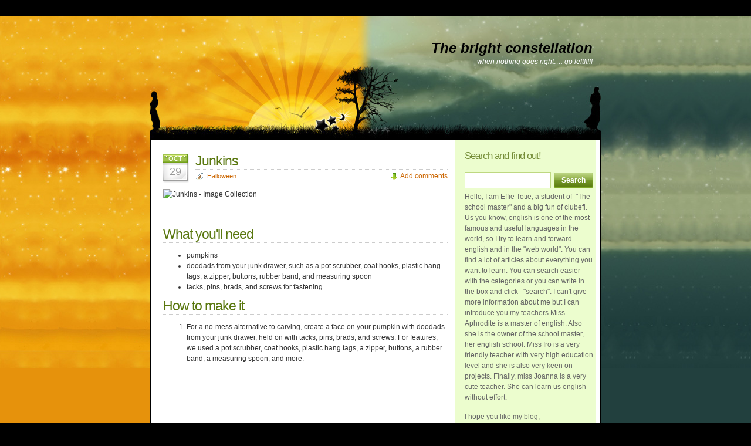

--- FILE ---
content_type: text/html; charset=UTF-8
request_url: https://smefie.clubefl.gr/2013/10/29/junkins/
body_size: 8943
content:
<!DOCTYPE html PUBLIC "-//W3C//DTD XHTML 1.0 Transitional//EN" "http://www.w3.org/TR/xhtml1/DTD/xhtml1-transitional.dtd">
<html xmlns="http://www.w3.org/1999/xhtml">

<head profile="http://gmpg.org/xfn/11">
<meta http-equiv="Content-Type" content="text/html; charset=UTF-8" />

<title>The bright constellation  &raquo; Blog Archive   &raquo; Junkins</title>

<meta name="generator" content="WordPress 3.3.1" /> <!-- leave this for stats -->

<link rel="stylesheet" href="https://smefie.clubefl.gr/wp-content/themes/dreamplace/style.css" type="text/css" media="all" />
<link rel="stylesheet" href="https://smefie.clubefl.gr/wp-content/themes/dreamplace/print.css" type="text/css" media="print" />
<link rel="alternate" type="application/rss+xml" title="The bright constellation RSS Feed" href="https://smefie.clubefl.gr/feed/" />
<link rel="pingback" href="http://smefie.clubefl.gr/xmlrpc.php" />

	<link rel="alternate" type="application/rss+xml" title="The bright constellation &raquo; Junkins Comments Feed" href="https://smefie.clubefl.gr/2013/10/29/junkins/feed/" />
<link rel='stylesheet' id='admin-bar-css'  href='https://smefie.clubefl.gr/wp-includes/css/admin-bar.css?ver=20111209' type='text/css' media='all' />
<link rel='stylesheet' id='globalallblogs-css-css'  href='http://clubefl.gr/esblog/wp-content/mu-plugins/clubefl_globalallblogs/clubefl_globalallblogs.css?ver=1.0.0' type='text/css' media='screen' />
<script type='text/javascript' src='https://smefie.clubefl.gr/wp-includes/js/jquery/jquery.js?ver=1.7.1'></script>
<script type='text/javascript' src='http://clubefl.gr/addons/ckeditor/ckeditor.js?ver=3.3.1'></script>
<link rel="EditURI" type="application/rsd+xml" title="RSD" href="https://smefie.clubefl.gr/xmlrpc.php?rsd" />
<link rel="wlwmanifest" type="application/wlwmanifest+xml" href="https://smefie.clubefl.gr/wp-includes/wlwmanifest.xml" /> 
<link rel='prev' title='Happy Jack' href='https://smefie.clubefl.gr/2013/10/29/happy-jack/' />
<link rel='next' title='Dracula Decoration' href='https://smefie.clubefl.gr/2013/10/30/dracula-decoration/' />
<meta name="generator" content="WordPress 3.3.1" />
<link rel='canonical' href='https://smefie.clubefl.gr/2013/10/29/junkins/' />
<link rel='shortlink' href='https://smefie.clubefl.gr/?p=1869' />
<style type="text/css">
#wpadminbar #adminbarsearch .adminbar-input{
width:200px !important;
color:#555555 !important;
background-color:rgba(255, 255, 255, 0.9)  !important;
text-shadow:0 1px 0 #FFFFFF !important;
}

</style><script type="text/javascript">


jQuery(document).ready(function() {

jQuery("#wpadminbar").after("<div id='header_flash_br_cont' style='overflow:auto;max-height:92%;margin-top:23px;display:none;' class='univ'></div>");

});


var bloglink1_click=function(event){
	event.preventDefault();
	
	jQuery(".bottomNavClose").show();
	jQuery("#header_flash_br_cont").show();
	jQuery("#header_flash_br_cont").html("Please wait ...");
	
	
	
jQuery.post("/esblog/wp-content/mu-plugins/clubefl_globalallblogs/clubefl_globalallblogs_ajax1.php"+jQuery(this).attr("href"),{XMLtransfer:0},
function(data){jQuery("#header_flash_br_cont").html(data);
},"html");	
	
}



var _bloglink1_click=function(event){
	event.preventDefault();
	
	jQuery(".bottomNavClose").show();
	jQuery("#header_flash_br_cont").show();
	jQuery("#header_flash_br_cont").html("Please wait ...");
	
jQuery.post("/esblog/wp-content/mu-plugins/clubefl_globalallblogs/clubefl_globalallblogs_ajax1.php"+jQuery(this).children("a:first").attr("href").substring(1),{XMLtransfer:0},
function(data){jQuery("#header_flash_br_cont").html(data);
},"html");
	
	
}



var bottomNavClose_click=function(event){
	event.preventDefault();
	jQuery(".bottomNavClose").hide();
	jQuery("#header_flash_br_cont").hide();
	jQuery("#header_flash_br_cont").html("");
}
var bloglink1_click2=function(event){
	event.preventDefault();
	jQuery("#header_flash_br_cont").show();
	jQuery("#header_flash_br_cont").html("Please wait ...");
	
	jQuery.post(jQuery(this).attr("href"),{XMLtransfer:0},
function(data){jQuery("#header_flash_br_cont").html(data);
},"html");
	
	
	
}

	jQuery(".bottomNavClose").live("click", bottomNavClose_click);

	jQuery(".bloglink4").live("click", _bloglink1_click);
	jQuery(".bloglink3").live("click", _bloglink1_click);
	jQuery(".bloglink2").live("click", _bloglink1_click);
	jQuery(".bloglink1").live("click", _bloglink1_click);
	jQuery(".page-numbers").live("click", bloglink1_click2);
	jQuery(".connectlink").live("click", bloglink1_click2);




</script><script type="text/javascript" src="http://smefie.clubefl.gr/wp-content/plugins/audio-player/assets/audio-player.js?ver=2.0.4.1"></script>
<script type="text/javascript">AudioPlayer.setup("http://smefie.clubefl.gr/wp-content/plugins/audio-player/assets/player.swf?ver=2.0.4.1", {width:"290",animation:"yes",encode:"yes",initialvolume:"60",remaining:"no",noinfo:"no",buffer:"5",checkpolicy:"no",rtl:"no",bg:"E5E5E5",text:"333333",leftbg:"CCCCCC",lefticon:"333333",volslider:"666666",voltrack:"FFFFFF",rightbg:"B4B4B4",rightbghover:"999999",righticon:"333333",righticonhover:"FFFFFF",track:"FFFFFF",loader:"009900",border:"CCCCCC",tracker:"DDDDDD",skip:"666666",pagebg:"FFFFFF",transparentpagebg:"yes"});</script>


<!-- Google Fonts -->

<style type="text/css" media="screen">
      
</style>
<!-- fonts delivered by Wordpress Google Fonts, a plugin by Adrian3.com -->

<style type="text/css" media="print">#wpadminbar { display:none; }</style>
<style type="text/css" media="screen">
	html { margin-top: 28px !important; }
	* html body { margin-top: 28px !important; }
</style>
</head>
<body>
<table border="0" width="100%" cellpadding="0" cellspacing="0">
<tr>
	<td id="asd">&nbsp;</td>
	<td id="qw">
<div id="page">
  <div id="header">
    <div id="headerimg">
	  <h1><a href="http://smefie.clubefl.gr/">The bright constellation</a></h1>
	  <div class="description">when nothing goes right&#8230;. go left!!!!!</div>
	</div>
  </div>
  <!--/header -->
<div id="con_pad">
  <div id="content">
  
    
    <div class="post" id="post-1869">
	  <div class="post-date"><span class="post-month">Oct</span> <span class="post-day">29</span></div>
	  <div class="post-title">
	  <h2><a href="https://smefie.clubefl.gr/2013/10/29/junkins/" rel="bookmark" title="Permanent Link to Junkins">Junkins</a></h2>
		<span class="post-cat"><a href="https://smefie.clubefl.gr/category/halloween/" title="View all posts in Halloween" rel="category tag">Halloween</a></span> <span class="mini-add-comment"><a href="#respond">Add comments</a></span>
	  </div>
	  <div class="entry">
		
<!-- AddThis Button Begin -->
<script type="text/javascript">var addthis_product = 'wpp-262';
var addthis_config = {"data_track_clickback":true,"data_track_addressbar":false};if (typeof(addthis_share) == "undefined"){ addthis_share = [];}</script><script type="text/javascript" src="//s7.addthis.com/js/250/addthis_widget.js#pubid=wp-696e6b57333f7bf9"></script><div class="addthis_toolbox addthis_default_style " addthis:url='https://smefie.clubefl.gr/2013/10/29/junkins/' addthis:title='Junkins '  ><a class="addthis_button_facebook_like" fb:like:layout="button_count"></a><a class="addthis_button_tweet"></a><a class="addthis_button_google_plusone" g:plusone:size="medium"></a><a class="addthis_counter addthis_pill_style"></a></div><p><img alt="Junkins - Image Collection" height="239" itemprop="image" src="http://static.spoonful.com/sites/default/files/styles/square_420x420/public/crafts/junkins-craft-photo-420x420-FF1011TRICKS_A08.jpg?itok=62E25jJE" title="Junkins - Image Collection" width="239" /></p>
<p>&nbsp;</p>
<div class="detail-ingredients">
	<h2>What you&#39;ll need</h2>
	<ul>
		<li>pumpkins</li>
		<li>doodads from your junk drawer, such as a pot scrubber, coat hooks, plastic hang tags, a zipper, buttons, rubber band, and measuring spoon</li>
		<li>tacks, pins, brads, and screws for fastening</li>
	</ul>
</div>
<div class="detail-instructions">
	<h2>How to make it</h2>
	<ol>
		<li>
			<p>For a no-mess alternative to carving, create a face on your pumpkin with doodads from your junk drawer, held on with tacks, pins, brads, and screws. For features, we used a pot scrubber, coat hooks, plastic hang tags, a zipper, buttons, a rubber band, a measuring spoon, and more.</p>
		</li>
	</ol>
</div>
		<br/>
				
		<br/><br/>
	  </div>		

		
<!-- You can start editing here. -->


   
		<!-- If comments are open, but there are no comments. -->

	 


<h3 id="respond">Leave a Reply</h3>

<p>You must be <a href="http://smefie.clubefl.gr/wp-login.php?redirect_to=https%3A%2F%2Fsmefie.clubefl.gr%2F2013%2F10%2F29%2Fjunkins%2F">logged in</a> to post a comment.</p>

		
			
	</div><!--/post -->

  </div><!--/content -->

<div id="sidebar">
<ul>

  <li id="search-3" class="widget widget_search"><h2 class="sidebartitle">Search and find out!</h2><form method="get" id="searchform" action="https://smefie.clubefl.gr/">
<div><input type="text" value="" name="s" id="s" />
<input type="submit" id="searchsubmit" value="Search" />
</div>
</form>
</li><li id="dckrichtext-4" class="widget deans_fckeditor_Text">			<div class="textwidget"><p>Hello, I am Effie Totie, a student of &nbsp;&quot;The school master&quot; and a big fun of clubefl. Us you know, english is one of the most famous and useful languages in the world, so I try to learn and forward english and in the &quot;web world&quot;. You can find a lot of articles about everything you want to learn. You can search easier with the categories or you can write in the box and click &nbsp; &quot;search&quot;. I can&#39;t give more information about me but I can introduce you my teachers.Miss Aphrodite is a master of english. Also she is the owner of the school master, her english school. Miss Iro is a very friendly teacher with very high education level and she is also very keen on projects. Finally, miss Joanna is a very cute teacher. She can learn us english without effort.</p>
<p>I hope you like my blog,</p>
<p><span style="font-size:16px;">Effie</span></p>
<p>&nbsp;</p>
<p>&nbsp;</p>
<p>&nbsp;</p>
<p>&nbsp;</p>
</div>
		</li><li id="categories-2" class="widget widget_categories"><h2 class="sidebartitle">Search smart!</h2>		<ul>
	<li class="cat-item cat-item-56"><a href="https://smefie.clubefl.gr/category/classes/a-class/" title="View all posts filed under A class">A class</a>
</li>
	<li class="cat-item cat-item-23"><a href="https://smefie.clubefl.gr/category/about-computers/" title="View all posts filed under About computers&#8230;">About computers&#8230;</a>
</li>
	<li class="cat-item cat-item-10"><a href="https://smefie.clubefl.gr/category/all-for-sports/" title="View all posts filed under All for sports">All for sports</a>
</li>
	<li class="cat-item cat-item-28"><a href="https://smefie.clubefl.gr/category/animals/" title="View all posts filed under Animals">Animals</a>
</li>
	<li class="cat-item cat-item-29"><a href="https://smefie.clubefl.gr/category/around-the-world/" title="View all posts filed under Around the world">Around the world</a>
</li>
	<li class="cat-item cat-item-58"><a href="https://smefie.clubefl.gr/category/classes/b-class/" title="View all posts filed under B class">B class</a>
</li>
	<li class="cat-item cat-item-59"><a href="https://smefie.clubefl.gr/category/classes/c-class/" title="View all posts filed under C class">C class</a>
</li>
	<li class="cat-item cat-item-76"><a href="https://smefie.clubefl.gr/category/carnival/" title="View all posts filed under Carnival">Carnival</a>
</li>
	<li class="cat-item cat-item-15"><a href="https://smefie.clubefl.gr/category/christmas-activites/" title="View all posts filed under Christmas activites">Christmas activites</a>
</li>
	<li class="cat-item cat-item-55"><a href="https://smefie.clubefl.gr/category/classes/" title="View all posts filed under Classes">Classes</a>
</li>
	<li class="cat-item cat-item-60"><a href="https://smefie.clubefl.gr/category/classes/d-class/" title="View all posts filed under D class">D class</a>
</li>
	<li class="cat-item cat-item-78"><a href="https://smefie.clubefl.gr/category/dont-forget/" title="View all posts filed under Don&#039;t forget&#8230;..">Don&#039;t forget&#8230;..</a>
</li>
	<li class="cat-item cat-item-67"><a href="https://smefie.clubefl.gr/category/classes/e-class/" title=".">E class</a>
</li>
	<li class="cat-item cat-item-37"><a href="https://smefie.clubefl.gr/category/easter/" title="View all posts filed under Easter">Easter</a>
</li>
	<li class="cat-item cat-item-6"><a href="https://smefie.clubefl.gr/category/english-music/" title="View all posts filed under English music">English music</a>
</li>
	<li class="cat-item cat-item-30"><a href="https://smefie.clubefl.gr/category/dinosaurs/" title="View all posts filed under Enviroment">Enviroment</a>
</li>
	<li class="cat-item cat-item-79"><a href="https://smefie.clubefl.gr/category/explore-greece/" title="View all posts filed under Explore Greece">Explore Greece</a>
</li>
	<li class="cat-item cat-item-31"><a href="https://smefie.clubefl.gr/category/fairy-tales/" title="View all posts filed under Fairy tales">Fairy tales</a>
</li>
	<li class="cat-item cat-item-72"><a href="https://smefie.clubefl.gr/category/fashion/" title="View all posts filed under Fashion">Fashion</a>
</li>
	<li class="cat-item cat-item-82"><a href="https://smefie.clubefl.gr/category/classes/teachers/fce/" title="View all posts filed under FCE">FCE</a>
</li>
	<li class="cat-item cat-item-20"><a href="https://smefie.clubefl.gr/category/films-for-kids/" title="View all posts filed under Films for kids">Films for kids</a>
</li>
	<li class="cat-item cat-item-43"><a href="https://smefie.clubefl.gr/category/food/" title="View all posts filed under Food">Food</a>
</li>
	<li class="cat-item cat-item-32"><a href="https://smefie.clubefl.gr/category/friends/" title="View all posts filed under Friends">Friends</a>
</li>
	<li class="cat-item cat-item-45"><a href="https://smefie.clubefl.gr/category/furniture/" title="View all posts filed under Furniture">Furniture</a>
</li>
	<li class="cat-item cat-item-22"><a href="https://smefie.clubefl.gr/category/grammar/" title="View all posts filed under Grammar">Grammar</a>
</li>
	<li class="cat-item cat-item-54"><a href="https://smefie.clubefl.gr/category/halloween/" title="View all posts filed under Halloween">Halloween</a>
</li>
	<li class="cat-item cat-item-44"><a href="https://smefie.clubefl.gr/category/history/" title="View all posts filed under History">History</a>
</li>
	<li class="cat-item cat-item-50"><a href="https://smefie.clubefl.gr/category/hobbies/" title="View all posts filed under Hobbies">Hobbies</a>
</li>
	<li class="cat-item cat-item-33"><a href="https://smefie.clubefl.gr/category/human-body/" title="View all posts filed under Human body">Human body</a>
</li>
	<li class="cat-item cat-item-69"><a href="https://smefie.clubefl.gr/category/italian-music/" title="View all posts filed under Italian music">Italian music</a>
</li>
	<li class="cat-item cat-item-83"><a href="https://smefie.clubefl.gr/category/l-i-n-c-project/" title="View all posts filed under L.I.N.C PROJECT">L.I.N.C PROJECT</a>
</li>
	<li class="cat-item cat-item-64"><a href="https://smefie.clubefl.gr/category/myths/" title="View all posts filed under Myths">Myths</a>
</li>
	<li class="cat-item cat-item-42"><a href="https://smefie.clubefl.gr/category/news/" title="View all posts filed under News">News</a>
</li>
	<li class="cat-item cat-item-39"><a href="https://smefie.clubefl.gr/category/newspapers/" title="View all posts filed under newspapers">newspapers</a>
</li>
	<li class="cat-item cat-item-68"><a href="https://smefie.clubefl.gr/category/phychology-of-a-teenager/" title="View all posts filed under Phychology of a teenager.">Phychology of a teenager.</a>
</li>
	<li class="cat-item cat-item-71"><a href="https://smefie.clubefl.gr/category/classes/pre-lower/" title="View all posts filed under Pre-lower">Pre-lower</a>
</li>
	<li class="cat-item cat-item-52"><a href="https://smefie.clubefl.gr/category/question/" title="View all posts filed under Question">Question</a>
</li>
	<li class="cat-item cat-item-49"><a href="https://smefie.clubefl.gr/category/quotes/" title="View all posts filed under Quotes">Quotes</a>
</li>
	<li class="cat-item cat-item-19"><a href="https://smefie.clubefl.gr/category/ramazzotti/" title="View all posts filed under Ramazzotti">Ramazzotti</a>
</li>
	<li class="cat-item cat-item-61"><a href="https://smefie.clubefl.gr/category/recipes/" title="View all posts filed under Recipes">Recipes</a>
</li>
	<li class="cat-item cat-item-13"><a href="https://smefie.clubefl.gr/category/sakis-rouvas/" title="View all posts filed under Sakis Rouvas">Sakis Rouvas</a>
</li>
	<li class="cat-item cat-item-34"><a href="https://smefie.clubefl.gr/category/school/" title="View all posts filed under School">School</a>
</li>
	<li class="cat-item cat-item-21"><a href="https://smefie.clubefl.gr/category/sea-animals/" title="View all posts filed under Sea animals">Sea animals</a>
</li>
	<li class="cat-item cat-item-27"><a href="https://smefie.clubefl.gr/category/songs-for-kids/" title="View all posts filed under songs for kids">songs for kids</a>
</li>
	<li class="cat-item cat-item-35"><a href="https://smefie.clubefl.gr/category/space/" title="View all posts filed under Space">Space</a>
</li>
	<li class="cat-item cat-item-36"><a href="https://smefie.clubefl.gr/category/sport/" title="View all posts filed under Sport">Sport</a>
</li>
	<li class="cat-item cat-item-26"><a href="https://smefie.clubefl.gr/category/stories-for-kids/" title="View all posts filed under stories for kids">stories for kids</a>
</li>
	<li class="cat-item cat-item-75"><a href="https://smefie.clubefl.gr/category/strange-stuff-here/" title="View all posts filed under Strange stuff HERE">Strange stuff HERE</a>
</li>
	<li class="cat-item cat-item-73"><a href="https://smefie.clubefl.gr/category/study-tips/" title="View all posts filed under Study tips">Study tips</a>
</li>
	<li class="cat-item cat-item-66"><a href="https://smefie.clubefl.gr/category/classes/teachers/" title="View all posts filed under Teachers">Teachers</a>
</li>
	<li class="cat-item cat-item-77"><a href="https://smefie.clubefl.gr/category/this-week-in-history/" title="View all posts filed under This week in history">This week in history</a>
</li>
	<li class="cat-item cat-item-40"><a href="https://smefie.clubefl.gr/category/tricky-worlds/" title="View all posts filed under tricky worlds">tricky worlds</a>
</li>
	<li class="cat-item cat-item-1"><a href="https://smefie.clubefl.gr/category/uncategorized/" title="View all posts filed under Uncategorized">Uncategorized</a>
</li>
	<li class="cat-item cat-item-62"><a href="https://smefie.clubefl.gr/category/use-clubefl/" title="View all posts filed under Use CLUBEFL">Use CLUBEFL</a>
</li>
	<li class="cat-item cat-item-14"><a href="https://smefie.clubefl.gr/category/valentines-day/" title="View all posts filed under Valentine&#039;s Day">Valentine&#039;s Day</a>
</li>
	<li class="cat-item cat-item-9"><a href="https://smefie.clubefl.gr/category/very-funny-jokes/" title="View all posts filed under Very funny jokes!">Very funny jokes!</a>
</li>
	<li class="cat-item cat-item-65"><a href="https://smefie.clubefl.gr/category/vote/" title="View all posts filed under Vote!!!">Vote!!!</a>
</li>
	<li class="cat-item cat-item-38"><a href="https://smefie.clubefl.gr/category/weather/" title="View all posts filed under weather">weather</a>
</li>
	<li class="cat-item cat-item-74"><a href="https://smefie.clubefl.gr/category/what-is-it/" title="View all posts filed under What is it?">What is it?</a>
</li>
	<li class="cat-item cat-item-41"><a href="https://smefie.clubefl.gr/category/word-of-the-week/" title="View all posts filed under Word of the day">Word of the day</a>
</li>
		</ul>
</li><li id="linkcat-2" class="widget widget_links"><h2 class="sidebartitle">Links</h2>
	<ul class='xoxo blogroll'>
<li><a href="http://www.athensnews.gr/">Athens news!</a></li>
<li><a href="http://www.bbc.co.uk/children/">BBC children</a></li>
<li><a href="http://learnenglishkids.britishcouncil.org/en/">British Council kids</a></li>
<li><a href="http://www.cambridge-news.co.uk/Home/">Cambridge news</a></li>
<li><a href="http://edition.cnn.com/">CNN news</a></li>
<li><a href="http://www.thetimes.co.uk/tto/news/">London Times</a></li>
<li><a href="http://www.nattywp.com/">Magazine wordpress themes</a></li>
<li><a href="http://kids.nationalgeographic.com/kids/">National Geographic kids</a></li>
<li><a href="http://www.youtube.com/?hl=el">youtube</a></li>

	</ul>
</li>
<li id="calendar-2" class="widget widget_calendar"><h2 class="sidebartitle">The days of this month</h2><div id="calendar_wrap"><table id="wp-calendar">
	<caption>October 2013</caption>
	<thead>
	<tr>
		<th scope="col" title="Monday">M</th>
		<th scope="col" title="Tuesday">T</th>
		<th scope="col" title="Wednesday">W</th>
		<th scope="col" title="Thursday">T</th>
		<th scope="col" title="Friday">F</th>
		<th scope="col" title="Saturday">S</th>
		<th scope="col" title="Sunday">S</th>
	</tr>
	</thead>

	<tfoot>
	<tr>
		<td colspan="3" id="prev"><a href="https://smefie.clubefl.gr/2013/09/" title="View posts for September 2013">&laquo; Sep</a></td>
		<td class="pad">&nbsp;</td>
		<td colspan="3" id="next"><a href="https://smefie.clubefl.gr/2013/11/" title="View posts for November 2013">Nov &raquo;</a></td>
	</tr>
	</tfoot>

	<tbody>
	<tr>
		<td colspan="1" class="pad">&nbsp;</td><td>1</td><td><a href="https://smefie.clubefl.gr/2013/10/02/" title="Vivo Per Lei
Come un Pittore &#8211; Modà (con testo)
Baciami Ancora
Giusy Ferreri &#8211; Non Ti Scordar Mai Di Me">2</a></td><td>3</td><td><a href="https://smefie.clubefl.gr/2013/10/04/" title="L&#8217;Aura &#8211; Eclissi del cuore">4</a></td><td><a href="https://smefie.clubefl.gr/2013/10/05/" title="How to Be Confident and Safe when Going Out Alone
How to Be Careful with Fire
How to Be Prepared for Any Kind of Emergency (for Kids)
How to Be Safe
How to Be Safe in a Bad Neighborhood
How to Be Safe when Home Alone
How to Be a Safe Teenage Driver
How to Keep Yourself from Getting Scared While Home Alone
How to Spend a Night Alone in Your House">5</a></td><td><a href="https://smefie.clubefl.gr/2013/10/06/" title="Are You Learning English? These Songs May Help">6</a></td>
	</tr>
	<tr>
		<td><a href="https://smefie.clubefl.gr/2013/10/07/" title="How to Attract Hot Guys
The 50 Best Love Songs Of All Time">7</a></td><td><a href="https://smefie.clubefl.gr/2013/10/08/" title="How to Act As if You Have Class
How to Act Like a Cute Gal
How to Be Beautiful and As Close to Perfect As You Can Be
How to Be Attractive to Other Boys
How to Be Bubbly, Outgoing and Cute
How to Be Chic">8</a></td><td><a href="https://smefie.clubefl.gr/2013/10/09/" title="Lana Del Rey &#8211; Blue Jeans">9</a></td><td><a href="https://smefie.clubefl.gr/2013/10/10/" title="How to Act After the First Date
How to Act on a Date (for Boys)
How to Act on a Date (for Girls)
How to Act on a First Date (Girls)
How to Ask Out a Guy Without it Backfiring
How to Ask a Guy for His Phone Number (Girls Only)
How to Ask for a Date
How to Be Successful in a Date (for Girls)
How to Be a Memorable First Date
How to Behave on a First Date">10</a></td><td>11</td><td><a href="https://smefie.clubefl.gr/2013/10/12/" title="Lana Del Rey &#8211; Young and Beautiful">12</a></td><td><a href="https://smefie.clubefl.gr/2013/10/13/" title="How to Be Mature Online (for Tweens)">13</a></td>
	</tr>
	<tr>
		<td><a href="https://smefie.clubefl.gr/2013/10/14/" title="How to Use Body Language to Keep a Guy Wanting More
How Do You Speak English? Speaking Exercises To Improve Your English
Best remixes of Summer (Rihanna,Pitbull,Tom Boxer,Sasha Lopez,&#8230;)">14</a></td><td><a href="https://smefie.clubefl.gr/2013/10/15/" title="Passive Voice
The Canterville Ghost
Washington, DC
History of Snowboarding
THE PASSIVE VOICE ( η παθητική φωνή )
Pictures with passive
Passive Voice &#8211; English Lessons
Halloween games-Build Balance Halloween
Halloween Quiz
Halloween escape
Halloween Printables
Halloween Coloring Game
Transylmania
Scary Flibriks
Streamer Screamer
Whack O Wheen
Frankenbrain
HALLOWEEN POEMS
HALLOWEEN POEMS
HALLOWEEN POEMS
HALLOWEEN POEMS">15</a></td><td><a href="https://smefie.clubefl.gr/2013/10/16/" title="Halloween Song | Halloween Songs For Children">16</a></td><td><a href="https://smefie.clubefl.gr/2013/10/17/" title="Picture of the day!">17</a></td><td><a href="https://smefie.clubefl.gr/2013/10/18/" title="Halloween Theme Song">18</a></td><td><a href="https://smefie.clubefl.gr/2013/10/19/" title="What Day is Halloween 2013?
How to Make a Pumpkin-Seed Necklace
Home Pumpkin Spice Mix Recipe
Pumpkin Cookies Recipe
Trick or Treating Safety at Halloween
Scream Costume &#8211; Scary Costumes For Adults &#8211; Scary Halloween Costumes
Scary Costumes For Kids &#8211; Scary Halloween Costumes For Kids
Happy halloween to all of you!
BROKEN GLASS CUP CAKES &#8211; Halloween Recipe
THANK YOU!!!!">19</a></td><td>20</td>
	</tr>
	<tr>
		<td><a href="https://smefie.clubefl.gr/2013/10/21/" title="That&#8217;s GREECE!">21</a></td><td><a href="https://smefie.clubefl.gr/2013/10/22/" title="Spirit Jugs
Flapping Bat
Ghost Chair Covers
Giant Hairy Spider
Bat Mobile
Craft Stick Mummy
Halloween Character Cupcake Toppers">22</a></td><td><a href="https://smefie.clubefl.gr/2013/10/23/" title="Halloween story">23</a></td><td><a href="https://smefie.clubefl.gr/2013/10/24/" title="Monster Madness Activity Page for Halloween">24</a></td><td>25</td><td><a href="https://smefie.clubefl.gr/2013/10/26/" title="Halloween Songs for Kids">26</a></td><td><a href="https://smefie.clubefl.gr/2013/10/27/" title="History of the Jack O&#8217; Lantern">27</a></td>
	</tr>
	<tr>
		<td>28</td><td><a href="https://smefie.clubefl.gr/2013/10/29/" title="Spider Halloween Wreath
Happy Jack
Junkins">29</a></td><td><a href="https://smefie.clubefl.gr/2013/10/30/" title="Dracula Decoration">30</a></td><td><a href="https://smefie.clubefl.gr/2013/10/31/" title="Happy Halloween">31</a></td>
		<td class="pad" colspan="3">&nbsp;</td>
	</tr>
	</tbody>
	</table></div></li><li id="feedjit-widget-5" class="widget fj_register"><h2 class="sidebartitle">My visitors around the world</h2><center><script type="text/javascript" src="http://feedjit.com/serve/?

bc=FFFFFF&tc=494949&brd1=ffffff&lnk=494949&hc=336699&ww=160"></script></center><center><font size="1"><a href="http://wordpress.org/extend/plugins/feedjit-widget/">Feedjit Widget</a></font></center></li><li id="pages-3" class="widget widget_pages"><h2 class="sidebartitle">MY PAGES!!</h2>		<ul>
			<li class="page_item page-item-82"><a href="https://smefie.clubefl.gr/euro-disney/">Euro-disney!</a></li>
<li class="page_item page-item-445"><a href="https://smefie.clubefl.gr/greece/">GREECE!</a></li>
<li class="page_item page-item-441"><a href="https://smefie.clubefl.gr/italy/">Italy</a></li>
<li class="page_item page-item-75"><a href="https://smefie.clubefl.gr/photos-and-informations-with-famous-people/">Photos and informations about famous people</a></li>
<li class="page_item page-item-1306"><a href="https://smefie.clubefl.gr/pictures-of-the-day/">Pictures of the day</a></li>
<li class="page_item page-item-824"><a href="https://smefie.clubefl.gr/projects-with-love/">Projects with love!!</a></li>
<li class="page_item page-item-1719"><a href="https://smefie.clubefl.gr/the-school-master/">The school master</a></li>
		</ul>
		</li><li id="visitor-counter" class="widget wpvc_sidebar_widget"><h2 class="sidebartitle">Counter</h2>
<p><span style="vertical-align:bottom;" class="visitorcount"><img src="http://smefie.clubefl.gr/wp-content/plugins/visitorcounter/counters/1/1.jpg"  alt="1" title="1" style="padding-top:4px;vertical-align:middle;width:15px;height:20px;" /><img src="http://smefie.clubefl.gr/wp-content/plugins/visitorcounter/counters/1/4.jpg"  alt="4" title="4" style="padding-top:4px;vertical-align:middle;width:15px;height:20px;" /><img src="http://smefie.clubefl.gr/wp-content/plugins/visitorcounter/counters/1/3.jpg"  alt="3" title="3" style="padding-top:4px;vertical-align:middle;width:15px;height:20px;" /><img src="http://smefie.clubefl.gr/wp-content/plugins/visitorcounter/counters/1/2.jpg"  alt="2" title="2" style="padding-top:4px;vertical-align:middle;width:15px;height:20px;" /><img src="http://smefie.clubefl.gr/wp-content/plugins/visitorcounter/counters/1/4.jpg"  alt="4" title="4" style="padding-top:4px;vertical-align:middle;width:15px;height:20px;" /><img src="http://smefie.clubefl.gr/wp-content/plugins/visitorcounter/counters/1/3.jpg"  alt="3" title="3" style="padding-top:4px;vertical-align:middle;width:15px;height:20px;" /><img src="http://smefie.clubefl.gr/wp-content/plugins/visitorcounter/counters/1/1.jpg"  alt="1" title="1" style="padding-top:4px;vertical-align:middle;width:15px;height:20px;" /></span> I hope you like my blog. Thank you!!!</p></li>
<li id="text-2" class="widget widget_text">			<div class="textwidget"></div>
		</li><li id="dckrichtext-3" class="widget deans_fckeditor_Text">			<div class="textwidget"><a href="http://gr.grepolis.com/invite-524394-gr15?invitation_id=142623&invitation_mac=82299b37&ref=player_invite_banner"><img src="http://gr.cdn.grepolis.com/images/game/banners/gr/200x200.jpg"/></a></div>
		</li>
 </ul>
</div>
<!--/sidebar -->  </div>
  <div id="footer">
  <!--recent comments start -->
  <div class="footer-recent-posts">
    <h4>Recent Posts</h4>
  		<ul>
		<li>
	<strong><a href="https://smefie.clubefl.gr/2015/09/27/museums-do-you-love-them-or-hate-them/" rel="bookmark" title="Permanent link to Museums: do you love them or hate them?">Museums: do you love them or hate them?</a></strong><br />
	<small>09-27-2015</small>
	</li>
		<li>
	<strong><a href="https://smefie.clubefl.gr/2015/09/27/the-english-language-its-greek-to-me/" rel="bookmark" title="Permanent link to The English Language: It&#8217;s Greek to Me">The English Language: It&#8217;s Greek to Me</a></strong><br />
	<small>09-27-2015</small>
	</li>
		<li>
	<strong><a href="https://smefie.clubefl.gr/2015/06/19/just-to-tell-thank-you/" rel="bookmark" title="Permanent link to Just to tell &#8221;thank you&#8221;!!!!">Just to tell &#8221;thank you&#8221;!!!!</a></strong><br />
	<small>06-19-2015</small>
	</li>
		<li>
	<strong><a href="https://smefie.clubefl.gr/2015/06/12/1000-posts/" rel="bookmark" title="Permanent link to 1000 posts!!!!">1000 posts!!!!</a></strong><br />
	<small>06-12-2015</small>
	</li>
		<li>
	<strong><a href="https://smefie.clubefl.gr/2015/06/12/days-and-weeks-2/" rel="bookmark" title="Permanent link to Days and weeks">Days and weeks</a></strong><br />
	<small>06-12-2015</small>
	</li>
		</ul>
  </div>
  <!--recent comments start -->

  <!--recent comments start -->
  <div class="footer-recent-comments">
    	<h4>Recent Comments</h4>
<ul>
	<li><strong><a href="https://smefie.clubefl.gr/2014/01/11/about-the-earth/#comment-97" title="on About the Earth">smefie</a></strong>: There are many years since this post was written, but I woul...</li>
	<li><strong><a href="https://smefie.clubefl.gr/2014/03/05/john-newman-love-me-again/#comment-92" title="on John Newman - Love Me Again">smefie</a></strong>: This is one of my faves!!!!!...</li>
	<li><strong><a href="https://smefie.clubefl.gr/2014/01/25/justin-bieber-boyfriend/#comment-91" title="on Justin Bieber - Boyfriend">smefie</a></strong>: I agree with you!!!...</li>
	<li><strong><a href="https://smefie.clubefl.gr/2014/03/05/john-newman-love-me-again/#comment-90" title="on John Newman - Love Me Again">atlasakr</a></strong>: ...</li>
	<li><strong><a href="https://smefie.clubefl.gr/2014/01/25/justin-bieber-boyfriend/#comment-89" title="on Justin Bieber - Boyfriend">atlasakr</a></strong>: ...</li>
</ul>  </div>
  <!--recent comments end -->
  
	<!--about text start -->
	<div class="footer-about">
		<h4>About</h4>
<p>This template is built with validated CSS and XHTML. To download more WordPress Themes, please visit www.nattywp.com.</p>

<p>Open "about_text.txt" file in the theme folder to edit this text.</p>	
	</div>
	<!--about text end -->
	
  <hr class="clear" />
  </div><!--/footer -->
  
</div><!--/page -->

<!--credits start -->
<div id="credits">
<div class="alignright">
      NattyWP <a href="http://www.nattywp.com/">wordpress themes</a>
</div>
</div>
  </td>
	<td id="dsa">&nbsp;</td>
</tr>
</table>
<!--credits end -->

<!-- AddThis Button Begin -->
<script type="text/javascript">var addthis_product = 'wpp-262';
var addthis_config = {"data_track_clickback":true,"data_track_addressbar":false};if (typeof(addthis_share) == "undefined"){ addthis_share = [];}</script><script type="text/javascript" src="//s7.addthis.com/js/250/addthis_widget.js#pubid=wp-696e6b5741686692"></script><script type='text/javascript' src='https://smefie.clubefl.gr/wp-includes/js/admin-bar.js?ver=20111130'></script>
		<div id="wpadminbar" class="nojq nojs" role="navigation">
			<div class="quicklinks">
				<ul id="wp-admin-bar-top-secondary" class="ab-top-secondary ab-top-menu">
		<li id="wp-admin-bar-search" class=" admin-bar-search"><div class="ab-item ab-empty-item" tabindex="-1"><form action="https://smefie.clubefl.gr/" method="get" id="adminbarsearch"><input class="adminbar-input" name="s" id="adminbar-search" tabindex="10" type="text" value="" maxlength="150" /><input type="submit" class="adminbar-button" value="Search"/></form></div>		</li></ul><ul id="wp-admin-bar-root-default" class="ab-top-menu">
		<li id="wp-admin-bar-clubefl_link" class=""><a class="ab-item" tabindex="10" href="http://clubefl.gr">clubEFL</a>		</li></ul>			</div>
		</div>

		
</body>
</html>


--- FILE ---
content_type: text/css
request_url: https://smefie.clubefl.gr/wp-content/themes/dreamplace/style.css
body_size: 11665
content:
/*
Theme Name: Dreamplace
Theme URI: http://www.nattywp.com
Description: WordPress theme designed by <a href="http://www.nattywp.com">Natty WP</a>.
Version: 1.6
Tags: 2 column, personal page, fixed width, widgets, gravatar support, valid XHTML, valid CSS, orange, right sidebar
Author: Dmitry A
Author URI: http://www.nattywp.com/

	This theme was designed and built by Dmitry Arhipov.
	
	By downloading and using this theme, you agree to the following terms:
    - You may NOT resell this theme
    - A link back to Natty Wp must be retained in the footer (either modified or unmodified)
    - You may use this theme for personal or commercial projects
    - You may modify, translate or distribute
*/

body {
	font: 75%/150% "Trebuchet MS", Tahoma, Arial;
	color: #333333;
	background: #000000;
	margin: 0px;
	padding: 0px 0px 0px;
}
a {
	color: #CC6600;
	text-decoration: none;
}
a:visited {
	color: #CC6633;
	text-decoration: none;
}
a:hover {
	color: #FF6600;
	text-decoration: underline;
}
img {
	border: none;
}
p {
	padding: 0px 0px 15px;
	margin: 0px;
}
h1 {
	margin:0px;
	text-align:right;
	padding-right:15px;
	font-size:24px;
	font: "Trebuchet MS", Tahoma, Arial;
	font-style:italic;
	color: #000000;
}
h1 a, h1 a:visited{
	color: #000000;
	text-decoration: none;
}
h1 a:hover{
	color: #ffffff;
	text-decoration: none;
}
h2 {
	color: #59770e;
	margin: 0px 0px 2px;
	border-bottom: 1px dotted #CCCCCC;
	letter-spacing: -1px;
	font: normal 190%/100% "Trebuchet MS", Tahoma, Arial;
	padding-bottom: 3px;
}
h2 a, h2 a:visited {
	color: #59770e;
	text-decoration: none;
}
h2 a:hover {
	color: #FF6600;
	text-decoration: none;
}
h3 {
	font: normal 140%/100% "Trebuchet MS", Tahoma, Arial;
	color: #758d38;
	margin: 10px 0px 5px;
}
h4 {
	font: normal 130%/100% "Trebuchet MS", Tahoma, Arial;
	color: #758d38;
	margin: 10px 0px 5px;
}
form {
	margin:0px;
	padding:0px;
}
#asd {
	color:#FFFFFF;
	background: #e6920c url(images/bg_lt.jpg) top right repeat-x;
}
#dsa {
	color:#FFFFFF;
	background: #22403e url(images/bg_rt.jpg) top left repeat-x;
}
#qw{
width:770px;
}
#page {
	margin: 0px auto;
	width: 770px;
	background: #FFFFFF url(images/content-bg.gif) repeat-y;
}
/* header area */
#header {
	background: #0FACEA url(images/header.jpg) no-repeat;
	height: 207px;
	border-bottom: 3px solid #000000;
	position: relative;
}
#headerimg {
	position: relative;
	padding: 45px 0px 0px 40px;
	height: 60px;
}
#headerimg .description{
	font-style:italic;
	text-align:right;
	padding:5px 15px 0px 0px;
	color: #ffffff;
	font-size: 12px;
}
#nav {
	list-style: none;
	margin: 0px;
	position: absolute;
	right: 10px;
	bottom: 0px;
}
#nav li {
	float: left;
	margin-left: 5px;
}
#nav .current_page_item a, #nav .current_page_item a:visited{
	color: #000000;
	text-decoration: none;
}
#nav .page_item a{
	color: #ffffff;
	text-decoration: none;
	background: #5c8d0c url(images/nav-button-bg.gif) repeat-x;
	padding: 5px 15px;
	font: bold 14px/100% Arial, Helvetica, sans-serif;
	border-top: 1px solid #E6EED0;
	border-left: 1px solid #AFCD69;
	border-right: 1px solid #AFCD69;
	display: block;
}
#nav .page_item a:hover {
	color: #000000;
}

/* content area */
#con_pad{
	border-left: 3px solid #000000;
	border-right: 3px solid #000000;
	width:764px;
	overflow: hidden;
}
#content {
	padding: 10px 0px 30px 20px;
	float: left;
	width: 485px;
	overflow: hidden;
}
.post {
	clear:both;
	padding-top: 15px;
}
.post-date {
	width: 45px;
	height: 49px;
	float:left;
	background: url(images/date-bg.gif) no-repeat;
}
.post-month {
	font-size: 11px;
	text-transform: uppercase;
	color: #FFFFFF;
	text-align: center;
	display:block;
	line-height: 11px;
	padding-top: 2px;
	margin-left: -3px;
}
.post-day {
	font-size: 18px;
	text-transform: uppercase;
	color: #999999;
	text-align: center;
	display:block;
	line-height: 18px;
	padding-top: 7px;
	margin-left: -3px;
}
.post-title {
	float: left;
	margin-left: 10px;
	width: 430px;
}

.entry {
	clear: both;
	padding-top: 10px;
}
.post-cat {
	background: url(images/mini-category.gif) no-repeat;
	padding-left: 20px;
	float:left;
	font-size: 95%;
	color: #999999;
}
.post-comments {
	background: url(images/mini-comments.gif) no-repeat;
	padding-left: 20px;
	float: right;
	font-size: 95%;
}
.post-calendar {
	background: url(images/mini-calendar.gif) no-repeat;
	padding-left: 20px;
	float: right;
	font-size: 95%;
	color: #999999;
}
.mini-add-comment {
	background: url(images/mini-down-arrow.gif) no-repeat;
	padding-left: 18px;
	float: right;
}
.navigation {
	clear: both;
	padding: 10px 0px;
}
.navigation a, .navigation a:visited {
	color: #59770e;
}
.previous-entries a {
	float: left;
	padding-left: 18px;
	background: url(images/mini-nav-left.gif) no-repeat left center;
}
.next-entries a {
	float: right;
	padding-right: 18px;
	background: url(images/mini-nav-right.gif) no-repeat right center;
}

/* comments area */
#comments, #respond {
	border-bottom: 1px dotted #CCCCCC;
	padding: 10px 0 5px 0;
	clear: both;
}
.commentlist {
	margin: 10px 0px;
	padding-left: 20px;
	line-height: 130%;
}
.commentlist li{
	padding: 5px 10px;
}
.commentlist .alt {
	background: #f1fedb;
}
.commentlist cite {
	font-weight: bold;
	font-style: normal;
	font-size: 120%;
	color: #CC6600;
}
.commentlist cite a, .commentlist cite a:visited {
	color: #CC6600;
}
.commentlist small {
	margin-bottom: 5px;
	display: block;
	font-size: 87%;
}
#commentform {
	margin-top: 10px;
	font: 110% Arial, Helvetica, sans-serif;
}
#commentform p {
	padding: 6px 0px;
	margin: 0px;
}
#commentform label{
	color: #787878;
	font-size: 87%;
}
#commentform input{
	width: 200px;
	background:#f1fedb;
	border: 1px solid #bdd77f;
	padding: 3px;
	margin-top: 3px;
}
#commentform textarea{
	width: 478px;
	height: 115px;
	background:#f1fedb;
	border: 1px solid #bdd77f;
	padding: 2px;
	margin-top: 3px;
}
#commentform textarea:focus, #commentform input[type="text"]:focus {
	background: #ffffff;
}
#commentform #submit{
	background: url(images/btn-bg.gif) no-repeat;
	font: bold 12px Arial, Helvetica, sans-serif;
	color: #FFFFFF;
	border: none;
	float:right;
	width: 144px;
	height: 28px;
	cursor: pointer;
}

/*sidebar */
#sidebar {
	float: right;
	padding: 0px 10px 20px 0px;
	width: 220px;
	color: #666666;
	overflow: hidden;
}
/*sidebar title (h2) */
#sidebar h2, #sidebar .sidebartitle{
	font: normal 140%/100% "Trebuchet MS", Tahoma, Arial;
	color: #758d38;
	margin: 20px 0px 2px;
	border-bottom: 1px solid #CFE1AC;
}
/*sidebar text styles */
#sidebar a, #sidebar a:visited{
	color: #495233;
	text-decoration: none;
}
#sidebar a:hover{
	color: #FF6600;
	text-decoration: none;
}
/*sidebar list level1 */
#sidebar ul {
	margin: 0;
	padding: 0;
}
#sidebar ul li {
	list-style: none;
	margin: 0;
	padding: 0;
	border: none;
}
/*sidebar list level2 */
#sidebar ul li ul {
	padding: 0;
	margin: 0;
}
#sidebar ul li ul li{
	padding: 2px 0 2px 0px;
	border-bottom: 1px solid #dceeb7;
}
/*sidebar list level3 */
#sidebar ul li ul li ul li{
	padding: 1px 0 1px 10px;
	border: none;
}
/*blogroll */
ul.list-blogroll li{
	background: url(images/mini-blogroll.gif) no-repeat !important;
	padding-left: 16px !important;
}
/*category widget */
ul.list-cat li, li.widget_categories li{
	background: url(images/mini-category.gif) no-repeat !important;
	padding-left: 20px !important;
}
/*archives widget */
ul.list-archives li, li.widget_archives li{
	background: url(images/mini-monthly-archive.gif) no-repeat !important;
	padding-left: 20px !important;
}
/*pages widget */
ul.list-page li, li.widget_pages li, li.widget_recent_entries li{
	background: url(images/mini-page.gif) no-repeat !important;
	padding-left: 20px !important;
}
/*sub-pages */
ul.list-page li ul li, li.widget_pages li ul li{
	background: url(images/mini-page-arrow.gif) no-repeat !important;
	padding-left: 10px !important;
}
/*recent comments widget */
li.widget_recent_comments li{
	background: url(images/mini-recent-comments.gif) no-repeat !important;
	padding-left: 20px !important;
}
/*calendar widget */
li.widget_calendar td {
	padding: 1px 7px;
}
/*text widget */
.textwidget {
	padding-top: 5px;
}

/*search form */
#searchform {
	margin: 15px 0 0;
}
#searchform br {
	display: none;
}
#searchform #s {
	border:1px solid #203346;
	width: 135px;
	height: 22px;
	padding: 4px 5px 0px 5px;
	border: 1px solid #bed881;
	background: #fff;
	margin-right: 2px;
	color: #000000;
	font-weight: normal;
}
/* search form button - to specify button only use input[type="submit"] */
#searchform input {
	background: url(images/search-btn-bg.gif) no-repeat;
	border: none;
	width: 67px;
	height: 26px;
	font: bold 12px Arial, Helvetica, sans-serif;
	color: #FFFFFF;
	vertical-align: middle;
}

/* footer area */
#footer {
	clear: both;
	background: #000000;
	color: #ACD7EE;
	font-size: 95%;
	line-height: 130%;
	padding-bottom: 10px;
}
#footer a, #footer a:visited {
	color: #ffffff;
}
#footer h4 {
	font: normal 146%/100% "Trebuchet MS", Tahoma, Arial;
	color: #9cdbfb;
	margin: 10px 0px 5px;
}
.footer-recent-comments {
	width: 240px;
	float: left;
	margin-left: 10px;
}
.footer-recent-comments ul {
	list-style: none;
	margin: 0px;
	padding: 0px;
}
.footer-recent-comments ul li {
	background: url(images/mini-footer-comments.gif) no-repeat;
	padding: 0px 0px 10px 20px;
}
.footer-recent-posts {
	width: 240px;
	float: left;
	margin-left: 10px;
}
.footer-recent-posts strong {
	font-size: 107%;
	line-height: 135%;
	font-weight: bold;
}
.footer-recent-posts ul {
	list-style: none;
	margin: 0px;
	padding: 0px;
	font-size: 92%;
	line-height: 110%;
}
.footer-recent-posts ul li {
	background: url(images/mini-footer-post.gif) no-repeat;
	padding: 0px 0px 10px 20px;
}
.footer-about {
	width: 220px;
	float: right;
	padding-right: 10px;
	padding-left: 10px;
	background: #000000;
}
/* credits */
#credits {
	margin: 0px auto;
	width: 770px;
	color: #000000;
	font-size: 85%;
	line-height: 120%;
	height:100px;
	background:url(images/bottom.jpg);
}
#credits a, #credit a:visited {
	color: #000000;
}
.rss {
	background: url(images/mini-rss.gif) no-repeat left center;
	padding-left: 18px;
	padding-bottom: 2px;
	margin-left: 8px;
}
.loginout {
	background: url(images/mini-loginout.gif) no-repeat left center;
	padding-left: 18px;
	padding-bottom: 2px;
	margin-left: 8px;
}

/* alignments */
.center {
	text-align: center;
}
img.center, img[align="center"] {
	display: block;
	margin-left: auto;
	margin-right: auto;
}
.alignleft {
	float: left;
}
img.alignleft, img[align="left"] {
	float:left;
	margin: 2px 10px 5px 0px;
}
.alignright {
	float: right;
	padding-top:3px;
	padding-right:13px;
}
img.alignright, img[align="right"] {
	float:right;
	margin: 2px 0px 5px 10px;
}
.clear {
	clear:both;
}
hr.clear {
	clear:both;
	visibility: hidden;
	margin: 0px;
	padding: 0px;
}

/* WP 2.6 FIX */
.aligncenter {
	display: block;
	margin-left: auto;
	margin-right: auto;
}

.alignleft {
	float: left;
}

.alignright {
	float: right;
}

.wp-caption {
	border: 1px solid #ddd;
	text-align: center;
	background-color: #f3f3f3;
	padding-top: 4px;
	margin: 10px;
	-moz-border-radius: 3px;
	-khtml-border-radius: 3px;
	-webkit-border-radius: 3px;
	border-radius: 3px;
}

.wp-caption img {
	margin: 0;
	padding: 0;
	border: 0 none;
}

.wp-caption-dd {
	font-size: 11px;
	line-height: 17px;
	padding: 0 4px 5px;
	margin: 0;
}

/* Natty */
.lin {background:url(images/natty-logo.png) no-repeat 0pt 0pt; width:135px; height:56px; margin-left:20px; float:right; opacity:0.4;}
.linka {padding-top:31px; padding-right:12px; text-align:right; padding-bottom:5px;}
.linka a, .linka a:hover { color:#bcbcbc !important; text-decoration:none !important; font-size:9px; font-family:'Tahoma', Arial, Helvetica, sans-serif;}